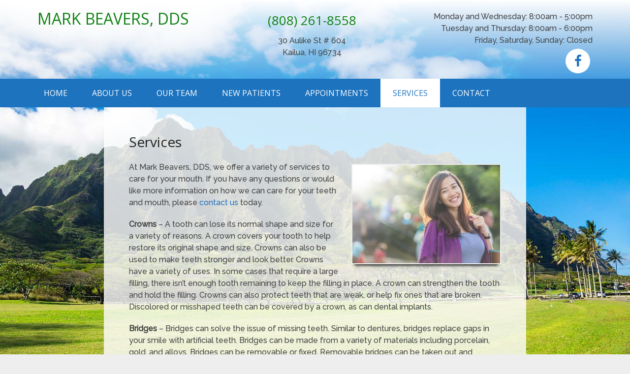

--- FILE ---
content_type: text/html; charset=UTF-8
request_url: https://markbeaversdds.com/dental-services/
body_size: 11516
content:
<!DOCTYPE html><html class="no-js" lang="en-US"><head itemscope itemtype="http://schema.org/WebSite"><meta charset="UTF-8"> <!--[if IE ]><meta http-equiv="X-UA-Compatible" content="IE=edge,chrome=1"> <![endif]-->  <script async src="https://www.googletagmanager.com/gtag/js?id=G-2G8JH58FET"></script> <script>window.dataLayer = window.dataLayer || [];
	  function gtag(){dataLayer.push(arguments);}
	  gtag('js', new Date());

	  gtag('config', 'G-2G8JH58FET');</script> <link rel="profile" href="https://gmpg.org/xfn/11" /><link rel="icon" href="/wp-content/uploads/2016/12/favicon.png" type="image/x-icon" /><meta name="msapplication-TileColor" content="#FFFFFF"><meta name="msapplication-TileImage" content="/wp-content/uploads/2017/05/apple-touch-icon-144-precomposed.png"><link rel="apple-touch-icon-precomposed" href="/wp-content/uploads/2017/05/apple-touch-icon-144-precomposed.png" /><meta name="viewport" content="width=device-width, initial-scale=1"><meta name="apple-mobile-web-app-capable" content="yes"><meta name="apple-mobile-web-app-status-bar-style" content="black"><meta itemprop="name" content="Mark Beavers, DDS" /><meta itemprop="url" content="https://markbeaversdds.com" /><link rel="pingback" href="https://markbeaversdds.com/xmlrpc.php" /><meta name='robots' content='index, follow, max-image-preview:large, max-snippet:-1, max-video-preview:-1' /> <script type="text/javascript">document.documentElement.className = document.documentElement.className.replace( /\bno-js\b/,'js' );</script> <title>Dental Services in Kailua, HI | Mark Beavers, DDS</title><meta name="description" content="Services - At Mark Beavers, DDS, we offer a variety of services to care for your mouth. If you have any questions or would like more information on how we can care" /><link rel="canonical" href="https://markbeaversdds.com/dental-services/" /><meta property="og:locale" content="en_US" /><meta property="og:type" content="article" /><meta property="og:title" content="Dental Services in Kailua, HI | Mark Beavers, DDS" /><meta property="og:description" content="Services - At Mark Beavers, DDS, we offer a variety of services to care for your mouth. If you have any questions or would like more information on how we can care" /><meta property="og:url" content="https://markbeaversdds.com/dental-services/" /><meta property="og:site_name" content="Mark Beavers, DDS" /><meta property="article:publisher" content="https://www.facebook.com/Beavers-Mark-DDS-157505714282731/" /><meta property="article:modified_time" content="2018-02-12T16:10:06+00:00" /><meta name="twitter:card" content="summary_large_image" /><meta name="twitter:label1" content="Est. reading time" /><meta name="twitter:data1" content="5 minutes" /> <script type="application/ld+json" class="yoast-schema-graph">{"@context":"https://schema.org","@graph":[{"@type":"WebPage","@id":"https://markbeaversdds.com/dental-services/","url":"https://markbeaversdds.com/dental-services/","name":"Dental Services in Kailua, HI | Mark Beavers, DDS","isPartOf":{"@id":"https://markbeaversdds.com/#website"},"datePublished":"2016-11-28T15:10:53+00:00","dateModified":"2018-02-12T16:10:06+00:00","description":"Services - At Mark Beavers, DDS, we offer a variety of services to care for your mouth. If you have any questions or would like more information on how we can care","breadcrumb":{"@id":"https://markbeaversdds.com/dental-services/#breadcrumb"},"inLanguage":"en-US","potentialAction":[{"@type":"ReadAction","target":["https://markbeaversdds.com/dental-services/"]}]},{"@type":"BreadcrumbList","@id":"https://markbeaversdds.com/dental-services/#breadcrumb","itemListElement":[{"@type":"ListItem","position":1,"name":"Home","item":"https://markbeaversdds.com/"},{"@type":"ListItem","position":2,"name":"Services"}]},{"@type":"WebSite","@id":"https://markbeaversdds.com/#website","url":"https://markbeaversdds.com/","name":"Mark Beavers, DDS","description":"Dentist in Kailua, HI","potentialAction":[{"@type":"SearchAction","target":{"@type":"EntryPoint","urlTemplate":"https://markbeaversdds.com/?s={search_term_string}"},"query-input":{"@type":"PropertyValueSpecification","valueRequired":true,"valueName":"search_term_string"}}],"inLanguage":"en-US"}]}</script> <link rel='dns-prefetch' href='//ajax.googleapis.com' /><link rel="alternate" type="application/rss+xml" title="Mark Beavers, DDS &raquo; Feed" href="https://markbeaversdds.com/feed/" /><link rel="alternate" type="application/rss+xml" title="Mark Beavers, DDS &raquo; Comments Feed" href="https://markbeaversdds.com/comments/feed/" /><link rel="alternate" title="oEmbed (JSON)" type="application/json+oembed" href="https://markbeaversdds.com/wp-json/oembed/1.0/embed?url=https%3A%2F%2Fmarkbeaversdds.com%2Fdental-services%2F" /><link rel="alternate" title="oEmbed (XML)" type="text/xml+oembed" href="https://markbeaversdds.com/wp-json/oembed/1.0/embed?url=https%3A%2F%2Fmarkbeaversdds.com%2Fdental-services%2F&#038;format=xml" /><style id='wp-img-auto-sizes-contain-inline-css' type='text/css'>img:is([sizes=auto i],[sizes^="auto," i]){contain-intrinsic-size:3000px 1500px}
/*# sourceURL=wp-img-auto-sizes-contain-inline-css */</style><style id='wp-emoji-styles-inline-css' type='text/css'>img.wp-smiley, img.emoji {
		display: inline !important;
		border: none !important;
		box-shadow: none !important;
		height: 1em !important;
		width: 1em !important;
		margin: 0 0.07em !important;
		vertical-align: -0.1em !important;
		background: none !important;
		padding: 0 !important;
	}
/*# sourceURL=wp-emoji-styles-inline-css */</style><style id='wp-block-library-inline-css' type='text/css'>:root{--wp-block-synced-color:#7a00df;--wp-block-synced-color--rgb:122,0,223;--wp-bound-block-color:var(--wp-block-synced-color);--wp-editor-canvas-background:#ddd;--wp-admin-theme-color:#007cba;--wp-admin-theme-color--rgb:0,124,186;--wp-admin-theme-color-darker-10:#006ba1;--wp-admin-theme-color-darker-10--rgb:0,107,160.5;--wp-admin-theme-color-darker-20:#005a87;--wp-admin-theme-color-darker-20--rgb:0,90,135;--wp-admin-border-width-focus:2px}@media (min-resolution:192dpi){:root{--wp-admin-border-width-focus:1.5px}}.wp-element-button{cursor:pointer}:root .has-very-light-gray-background-color{background-color:#eee}:root .has-very-dark-gray-background-color{background-color:#313131}:root .has-very-light-gray-color{color:#eee}:root .has-very-dark-gray-color{color:#313131}:root .has-vivid-green-cyan-to-vivid-cyan-blue-gradient-background{background:linear-gradient(135deg,#00d084,#0693e3)}:root .has-purple-crush-gradient-background{background:linear-gradient(135deg,#34e2e4,#4721fb 50%,#ab1dfe)}:root .has-hazy-dawn-gradient-background{background:linear-gradient(135deg,#faaca8,#dad0ec)}:root .has-subdued-olive-gradient-background{background:linear-gradient(135deg,#fafae1,#67a671)}:root .has-atomic-cream-gradient-background{background:linear-gradient(135deg,#fdd79a,#004a59)}:root .has-nightshade-gradient-background{background:linear-gradient(135deg,#330968,#31cdcf)}:root .has-midnight-gradient-background{background:linear-gradient(135deg,#020381,#2874fc)}:root{--wp--preset--font-size--normal:16px;--wp--preset--font-size--huge:42px}.has-regular-font-size{font-size:1em}.has-larger-font-size{font-size:2.625em}.has-normal-font-size{font-size:var(--wp--preset--font-size--normal)}.has-huge-font-size{font-size:var(--wp--preset--font-size--huge)}.has-text-align-center{text-align:center}.has-text-align-left{text-align:left}.has-text-align-right{text-align:right}.has-fit-text{white-space:nowrap!important}#end-resizable-editor-section{display:none}.aligncenter{clear:both}.items-justified-left{justify-content:flex-start}.items-justified-center{justify-content:center}.items-justified-right{justify-content:flex-end}.items-justified-space-between{justify-content:space-between}.screen-reader-text{border:0;clip-path:inset(50%);height:1px;margin:-1px;overflow:hidden;padding:0;position:absolute;width:1px;word-wrap:normal!important}.screen-reader-text:focus{background-color:#ddd;clip-path:none;color:#444;display:block;font-size:1em;height:auto;left:5px;line-height:normal;padding:15px 23px 14px;text-decoration:none;top:5px;width:auto;z-index:100000}html :where(.has-border-color){border-style:solid}html :where([style*=border-top-color]){border-top-style:solid}html :where([style*=border-right-color]){border-right-style:solid}html :where([style*=border-bottom-color]){border-bottom-style:solid}html :where([style*=border-left-color]){border-left-style:solid}html :where([style*=border-width]){border-style:solid}html :where([style*=border-top-width]){border-top-style:solid}html :where([style*=border-right-width]){border-right-style:solid}html :where([style*=border-bottom-width]){border-bottom-style:solid}html :where([style*=border-left-width]){border-left-style:solid}html :where(img[class*=wp-image-]){height:auto;max-width:100%}:where(figure){margin:0 0 1em}html :where(.is-position-sticky){--wp-admin--admin-bar--position-offset:var(--wp-admin--admin-bar--height,0px)}@media screen and (max-width:600px){html :where(.is-position-sticky){--wp-admin--admin-bar--position-offset:0px}}

/*# sourceURL=wp-block-library-inline-css */</style><style id='global-styles-inline-css' type='text/css'>:root{--wp--preset--aspect-ratio--square: 1;--wp--preset--aspect-ratio--4-3: 4/3;--wp--preset--aspect-ratio--3-4: 3/4;--wp--preset--aspect-ratio--3-2: 3/2;--wp--preset--aspect-ratio--2-3: 2/3;--wp--preset--aspect-ratio--16-9: 16/9;--wp--preset--aspect-ratio--9-16: 9/16;--wp--preset--color--black: #000000;--wp--preset--color--cyan-bluish-gray: #abb8c3;--wp--preset--color--white: #ffffff;--wp--preset--color--pale-pink: #f78da7;--wp--preset--color--vivid-red: #cf2e2e;--wp--preset--color--luminous-vivid-orange: #ff6900;--wp--preset--color--luminous-vivid-amber: #fcb900;--wp--preset--color--light-green-cyan: #7bdcb5;--wp--preset--color--vivid-green-cyan: #00d084;--wp--preset--color--pale-cyan-blue: #8ed1fc;--wp--preset--color--vivid-cyan-blue: #0693e3;--wp--preset--color--vivid-purple: #9b51e0;--wp--preset--gradient--vivid-cyan-blue-to-vivid-purple: linear-gradient(135deg,rgb(6,147,227) 0%,rgb(155,81,224) 100%);--wp--preset--gradient--light-green-cyan-to-vivid-green-cyan: linear-gradient(135deg,rgb(122,220,180) 0%,rgb(0,208,130) 100%);--wp--preset--gradient--luminous-vivid-amber-to-luminous-vivid-orange: linear-gradient(135deg,rgb(252,185,0) 0%,rgb(255,105,0) 100%);--wp--preset--gradient--luminous-vivid-orange-to-vivid-red: linear-gradient(135deg,rgb(255,105,0) 0%,rgb(207,46,46) 100%);--wp--preset--gradient--very-light-gray-to-cyan-bluish-gray: linear-gradient(135deg,rgb(238,238,238) 0%,rgb(169,184,195) 100%);--wp--preset--gradient--cool-to-warm-spectrum: linear-gradient(135deg,rgb(74,234,220) 0%,rgb(151,120,209) 20%,rgb(207,42,186) 40%,rgb(238,44,130) 60%,rgb(251,105,98) 80%,rgb(254,248,76) 100%);--wp--preset--gradient--blush-light-purple: linear-gradient(135deg,rgb(255,206,236) 0%,rgb(152,150,240) 100%);--wp--preset--gradient--blush-bordeaux: linear-gradient(135deg,rgb(254,205,165) 0%,rgb(254,45,45) 50%,rgb(107,0,62) 100%);--wp--preset--gradient--luminous-dusk: linear-gradient(135deg,rgb(255,203,112) 0%,rgb(199,81,192) 50%,rgb(65,88,208) 100%);--wp--preset--gradient--pale-ocean: linear-gradient(135deg,rgb(255,245,203) 0%,rgb(182,227,212) 50%,rgb(51,167,181) 100%);--wp--preset--gradient--electric-grass: linear-gradient(135deg,rgb(202,248,128) 0%,rgb(113,206,126) 100%);--wp--preset--gradient--midnight: linear-gradient(135deg,rgb(2,3,129) 0%,rgb(40,116,252) 100%);--wp--preset--font-size--small: 13px;--wp--preset--font-size--medium: 20px;--wp--preset--font-size--large: 36px;--wp--preset--font-size--x-large: 42px;--wp--preset--spacing--20: 0.44rem;--wp--preset--spacing--30: 0.67rem;--wp--preset--spacing--40: 1rem;--wp--preset--spacing--50: 1.5rem;--wp--preset--spacing--60: 2.25rem;--wp--preset--spacing--70: 3.38rem;--wp--preset--spacing--80: 5.06rem;--wp--preset--shadow--natural: 6px 6px 9px rgba(0, 0, 0, 0.2);--wp--preset--shadow--deep: 12px 12px 50px rgba(0, 0, 0, 0.4);--wp--preset--shadow--sharp: 6px 6px 0px rgba(0, 0, 0, 0.2);--wp--preset--shadow--outlined: 6px 6px 0px -3px rgb(255, 255, 255), 6px 6px rgb(0, 0, 0);--wp--preset--shadow--crisp: 6px 6px 0px rgb(0, 0, 0);}:where(.is-layout-flex){gap: 0.5em;}:where(.is-layout-grid){gap: 0.5em;}body .is-layout-flex{display: flex;}.is-layout-flex{flex-wrap: wrap;align-items: center;}.is-layout-flex > :is(*, div){margin: 0;}body .is-layout-grid{display: grid;}.is-layout-grid > :is(*, div){margin: 0;}:where(.wp-block-columns.is-layout-flex){gap: 2em;}:where(.wp-block-columns.is-layout-grid){gap: 2em;}:where(.wp-block-post-template.is-layout-flex){gap: 1.25em;}:where(.wp-block-post-template.is-layout-grid){gap: 1.25em;}.has-black-color{color: var(--wp--preset--color--black) !important;}.has-cyan-bluish-gray-color{color: var(--wp--preset--color--cyan-bluish-gray) !important;}.has-white-color{color: var(--wp--preset--color--white) !important;}.has-pale-pink-color{color: var(--wp--preset--color--pale-pink) !important;}.has-vivid-red-color{color: var(--wp--preset--color--vivid-red) !important;}.has-luminous-vivid-orange-color{color: var(--wp--preset--color--luminous-vivid-orange) !important;}.has-luminous-vivid-amber-color{color: var(--wp--preset--color--luminous-vivid-amber) !important;}.has-light-green-cyan-color{color: var(--wp--preset--color--light-green-cyan) !important;}.has-vivid-green-cyan-color{color: var(--wp--preset--color--vivid-green-cyan) !important;}.has-pale-cyan-blue-color{color: var(--wp--preset--color--pale-cyan-blue) !important;}.has-vivid-cyan-blue-color{color: var(--wp--preset--color--vivid-cyan-blue) !important;}.has-vivid-purple-color{color: var(--wp--preset--color--vivid-purple) !important;}.has-black-background-color{background-color: var(--wp--preset--color--black) !important;}.has-cyan-bluish-gray-background-color{background-color: var(--wp--preset--color--cyan-bluish-gray) !important;}.has-white-background-color{background-color: var(--wp--preset--color--white) !important;}.has-pale-pink-background-color{background-color: var(--wp--preset--color--pale-pink) !important;}.has-vivid-red-background-color{background-color: var(--wp--preset--color--vivid-red) !important;}.has-luminous-vivid-orange-background-color{background-color: var(--wp--preset--color--luminous-vivid-orange) !important;}.has-luminous-vivid-amber-background-color{background-color: var(--wp--preset--color--luminous-vivid-amber) !important;}.has-light-green-cyan-background-color{background-color: var(--wp--preset--color--light-green-cyan) !important;}.has-vivid-green-cyan-background-color{background-color: var(--wp--preset--color--vivid-green-cyan) !important;}.has-pale-cyan-blue-background-color{background-color: var(--wp--preset--color--pale-cyan-blue) !important;}.has-vivid-cyan-blue-background-color{background-color: var(--wp--preset--color--vivid-cyan-blue) !important;}.has-vivid-purple-background-color{background-color: var(--wp--preset--color--vivid-purple) !important;}.has-black-border-color{border-color: var(--wp--preset--color--black) !important;}.has-cyan-bluish-gray-border-color{border-color: var(--wp--preset--color--cyan-bluish-gray) !important;}.has-white-border-color{border-color: var(--wp--preset--color--white) !important;}.has-pale-pink-border-color{border-color: var(--wp--preset--color--pale-pink) !important;}.has-vivid-red-border-color{border-color: var(--wp--preset--color--vivid-red) !important;}.has-luminous-vivid-orange-border-color{border-color: var(--wp--preset--color--luminous-vivid-orange) !important;}.has-luminous-vivid-amber-border-color{border-color: var(--wp--preset--color--luminous-vivid-amber) !important;}.has-light-green-cyan-border-color{border-color: var(--wp--preset--color--light-green-cyan) !important;}.has-vivid-green-cyan-border-color{border-color: var(--wp--preset--color--vivid-green-cyan) !important;}.has-pale-cyan-blue-border-color{border-color: var(--wp--preset--color--pale-cyan-blue) !important;}.has-vivid-cyan-blue-border-color{border-color: var(--wp--preset--color--vivid-cyan-blue) !important;}.has-vivid-purple-border-color{border-color: var(--wp--preset--color--vivid-purple) !important;}.has-vivid-cyan-blue-to-vivid-purple-gradient-background{background: var(--wp--preset--gradient--vivid-cyan-blue-to-vivid-purple) !important;}.has-light-green-cyan-to-vivid-green-cyan-gradient-background{background: var(--wp--preset--gradient--light-green-cyan-to-vivid-green-cyan) !important;}.has-luminous-vivid-amber-to-luminous-vivid-orange-gradient-background{background: var(--wp--preset--gradient--luminous-vivid-amber-to-luminous-vivid-orange) !important;}.has-luminous-vivid-orange-to-vivid-red-gradient-background{background: var(--wp--preset--gradient--luminous-vivid-orange-to-vivid-red) !important;}.has-very-light-gray-to-cyan-bluish-gray-gradient-background{background: var(--wp--preset--gradient--very-light-gray-to-cyan-bluish-gray) !important;}.has-cool-to-warm-spectrum-gradient-background{background: var(--wp--preset--gradient--cool-to-warm-spectrum) !important;}.has-blush-light-purple-gradient-background{background: var(--wp--preset--gradient--blush-light-purple) !important;}.has-blush-bordeaux-gradient-background{background: var(--wp--preset--gradient--blush-bordeaux) !important;}.has-luminous-dusk-gradient-background{background: var(--wp--preset--gradient--luminous-dusk) !important;}.has-pale-ocean-gradient-background{background: var(--wp--preset--gradient--pale-ocean) !important;}.has-electric-grass-gradient-background{background: var(--wp--preset--gradient--electric-grass) !important;}.has-midnight-gradient-background{background: var(--wp--preset--gradient--midnight) !important;}.has-small-font-size{font-size: var(--wp--preset--font-size--small) !important;}.has-medium-font-size{font-size: var(--wp--preset--font-size--medium) !important;}.has-large-font-size{font-size: var(--wp--preset--font-size--large) !important;}.has-x-large-font-size{font-size: var(--wp--preset--font-size--x-large) !important;}
/*# sourceURL=global-styles-inline-css */</style><style id='classic-theme-styles-inline-css' type='text/css'>/*! This file is auto-generated */
.wp-block-button__link{color:#fff;background-color:#32373c;border-radius:9999px;box-shadow:none;text-decoration:none;padding:calc(.667em + 2px) calc(1.333em + 2px);font-size:1.125em}.wp-block-file__button{background:#32373c;color:#fff;text-decoration:none}
/*# sourceURL=/wp-includes/css/classic-themes.min.css */</style><link rel='stylesheet' id='schema-stylesheet-css' href='https://markbeaversdds.com/wp-content/cache/autoptimize/css/autoptimize_single_ce61d95cb95bfcc8f044dd49dc7786f1.css?ver=6.9' type='text/css' media='all' /><style id='schema-stylesheet-inline-css' type='text/css'>body {background-color:#eeeeee;background-image:url(/wp-content/uploads/2018/02/koolau-mountains-1920-web.jpg);background-repeat:no-repeat;background-attachment:fixed;background-position:center top;background-size:cover;}
        .pace .pace-progress, #mobile-menu-wrapper ul li a:hover, .page-numbers.current, .pagination a:hover, .single .pagination a:hover .current { background: #1e73be; }
        .postauthor h5, .single_post a, .textwidget a, .pnavigation2 a, .sidebar.c-4-12 a:hover, footer .widget li a:hover, .sidebar.c-4-12 a:hover, .reply a, .title a:hover, .post-info a:hover, .widget .thecomment, #tabber .inside li a:hover, .readMore a:hover, .fn a, a, a:hover, #secondary-navigation .navigation ul li a:hover, .readMore a, #primary-navigation a:hover, #secondary-navigation .navigation ul .current-menu-item a, .widget .wp_review_tab_widget_content a, .sidebar .wpt_widget_content a { color:#1e73be; }
         a#pull, #commentform input#submit, #mtscontact_submit, .mts-subscribe input[type='submit'], .widget_product_search input[type='submit'], #move-to-top:hover, .currenttext, .pagination a:hover, .pagination .nav-previous a:hover, .pagination .nav-next a:hover, #load-posts a:hover, .single .pagination a:hover .currenttext, .single .pagination > .current .currenttext, #tabber ul.tabs li a.selected, .tagcloud a, .navigation ul .sfHover a, .woocommerce a.button, .woocommerce-page a.button, .woocommerce button.button, .woocommerce-page button.button, .woocommerce input.button, .woocommerce-page input.button, .woocommerce #respond input#submit, .woocommerce-page #respond input#submit, .woocommerce #content input.button, .woocommerce-page #content input.button, .woocommerce .bypostauthor:after, #searchsubmit, .woocommerce nav.woocommerce-pagination ul li span.current, .woocommerce-page nav.woocommerce-pagination ul li span.current, .woocommerce #content nav.woocommerce-pagination ul li span.current, .woocommerce-page #content nav.woocommerce-pagination ul li span.current, .woocommerce nav.woocommerce-pagination ul li a:hover, .woocommerce-page nav.woocommerce-pagination ul li a:hover, .woocommerce #content nav.woocommerce-pagination ul li a:hover, .woocommerce-page #content nav.woocommerce-pagination ul li a:hover, .woocommerce nav.woocommerce-pagination ul li a:focus, .woocommerce-page nav.woocommerce-pagination ul li a:focus, .woocommerce #content nav.woocommerce-pagination ul li a:focus, .woocommerce-page #content nav.woocommerce-pagination ul li a:focus, .woocommerce a.button, .woocommerce-page a.button, .woocommerce button.button, .woocommerce-page button.button, .woocommerce input.button, .woocommerce-page input.button, .woocommerce #respond input#submit, .woocommerce-page #respond input#submit, .woocommerce #content input.button, .woocommerce-page #content input.button, .latestPost-review-wrapper, .latestPost .review-type-circle.latestPost-review-wrapper, #wpmm-megamenu .review-total-only, .sbutton, #searchsubmit, .widget .wpt_widget_content #tags-tab-content ul li a, .widget .review-total-only.large-thumb { background-color:#1e73be; color: #fff!important; }
        .related-posts .title a:hover, .latestPost .title a { color: #1e73be; }
        .navigation #wpmm-megamenu .wpmm-pagination a { background-color: #1e73be!important; }
        footer {background-color:#1e73be; }
        footer {background-image: url( https://markbeaversdds.com/wp-content/themes/mts_schema/images/nobg.png );}
        .copyrights { background-color: #1e73be; }
        .flex-control-thumbs .flex-active{ border-top:3px solid #1e73be;}
        .wpmm-megamenu-showing.wpmm-light-scheme { background-color:#1e73be!important; }
        
        
        
        
        
        
			
/*# sourceURL=schema-stylesheet-inline-css */</style><link rel='stylesheet' id='owl-carousel-css' href='https://markbeaversdds.com/wp-content/cache/autoptimize/css/autoptimize_single_7267e42675f78bcdfd2d804417390c84.css' type='text/css' media='all' /><link rel='stylesheet' id='fontawesome-css' href='https://markbeaversdds.com/wp-content/themes/mts_schema/css/font-awesome.min.css?ver=6.9' type='text/css' media='all' /><link rel='stylesheet' id='responsive-css' href='https://markbeaversdds.com/wp-content/cache/autoptimize/css/autoptimize_single_3c593750b1b44814591ac304eb37dbf2.css?ver=6.9' type='text/css' media='all' /> <script type="text/javascript" src="https://ajax.googleapis.com/ajax/libs/jquery/1.12.4/jquery.min.js?ver=1.12.4" id="jquery-js"></script> <script type="text/javascript" id="customscript-js-extra">var mts_customscript = {"responsive":"1","nav_menu":"secondary"};
//# sourceURL=customscript-js-extra</script> <script type="text/javascript" src="https://markbeaversdds.com/wp-content/themes/mts_schema/js/customscript.js?ver=6.9" id="customscript-js"></script> <link rel="https://api.w.org/" href="https://markbeaversdds.com/wp-json/" /><link rel="alternate" title="JSON" type="application/json" href="https://markbeaversdds.com/wp-json/wp/v2/pages/13" /><link rel="EditURI" type="application/rsd+xml" title="RSD" href="https://markbeaversdds.com/xmlrpc.php?rsd" /><meta name="generator" content="WordPress 6.9" /><link rel='shortlink' href='https://markbeaversdds.com/?p=13' /><link href="//fonts.googleapis.com/css?family=Roboto+Slab:normal|Raleway:500|Open+Sans:normal|Roboto+Slab:300&amp;subset=latin" rel="stylesheet" type="text/css"><style type="text/css">#logo a { font-family: 'Roboto Slab'; font-weight: normal; font-size: 32px; color: #222222;text-transform: uppercase; }
#primary-navigation a { font-family: 'Raleway'; font-weight: 500; font-size: 13px; color: #777777; }
#secondary-navigation a { font-family: 'Open Sans'; font-weight: normal; font-size: 16px; color: #ffffff;text-transform: uppercase; }
.latestPost .title a { font-family: 'Roboto Slab'; font-weight: 300; font-size: 38px; color: #0274be; }
.single-title { font-family: 'Roboto Slab'; font-weight: 300; font-size: 38px; color: #222222; }
body { font-family: 'Raleway'; font-weight: 500; font-size: 16px; color: #444444; }
#sidebar .widget h3 { font-family: 'Roboto Slab'; font-weight: normal; font-size: 20px; color: #222222;text-transform: uppercase; }
#sidebar .widget { font-family: 'Raleway'; font-weight: 500; font-size: 16px; color: #444444; }
.footer-widgets h3 { font-family: 'Roboto Slab'; font-weight: normal; font-size: 18px; color: #ffffff;text-transform: uppercase; }
.f-widget a, footer .wpt_widget_content a, footer .wp_review_tab_widget_content a, footer .wpt_tab_widget_content a, footer .widget .wp_review_tab_widget_content a { font-family: 'Raleway'; font-weight: 500; font-size: 16px; color: #999999; }
.footer-widgets, .f-widget .top-posts .comment_num, footer .meta, footer .twitter_time, footer .widget .wpt_widget_content .wpt-postmeta, footer .widget .wpt_comment_content, footer .widget .wpt_excerpt, footer .wp_review_tab_widget_content .wp-review-tab-postmeta, footer .advanced-recent-posts p, footer .popular-posts p, footer .category-posts p { font-family: 'Raleway'; font-weight: 500; font-size: 16px; color: #777777; }
#copyright-note { font-family: 'Raleway'; font-weight: 500; font-size: 14px; color: #7e7d7d; }
h1 { font-family: 'Open Sans'; font-weight: normal; font-size: 28px; color: #222222; }
h2 { font-family: 'Open Sans'; font-weight: normal; font-size: 24px; color: #222222; }
h3 { font-family: 'Open Sans'; font-weight: normal; font-size: 22px; color: #222222; }
h4 { font-family: 'Open Sans'; font-weight: normal; font-size: 20px; color: #222222; }
h5 { font-family: 'Open Sans'; font-weight: normal; font-size: 18px; color: #222222; }
h6 { font-family: 'Roboto Slab'; font-weight: normal; font-size: 16px; color: #222222; }</style><link rel="stylesheet" href="https://markbeaversdds.com/wp-content/cache/autoptimize/css/autoptimize_single_9a762d0947d13acb4230d149cc176cd4.css" type="text/css" media="screen, projection" /><style type="text/css" id="wp-custom-css">.copyrights a:hover{color:#fff;}</style></head><body data-rsssl=1 id="blog" class="wp-singular page-template-default page page-id-13 wp-theme-mts_schema wp-child-theme-truffles-schema-child main" itemscope itemtype="http://schema.org/WebPage"><div class="main-container"><header id="site-header" class="main-header regular_header" role="banner" itemscope itemtype="http://schema.org/WPHeader"><div id="regular-header"><div class="container"><div class="logo-wrap"><h2 id="logo" class="text-logo" itemprop="headline"> <a href="https://markbeaversdds.com">Mark Beavers, DDS</a></h2></div><div class="headerPhone hide-xs"><p class="phoned"><a href="tel:(808) 261-8558">(808) 261-8558</a></p><p>30 Aulike St # 604 <br/> Kailua, HI 96734</p></div><div class="headerInfo hide-xs"><p class="hoursd">Monday and Wednesday: 8:00am - 5:00pm <br/> Tuesday and Thursday: 8:00am - 6:00pm <br/> Friday, Saturday, Sunday: Closed</p><div class="header-social-icons"> <a href="https://www.facebook.com/Mark-Beavers-DDS-2093754514274634/" class="header-facebook" target="_blank"><span class="fa fa-facebook"></span></a></div></div></div></div><div id="header"><div class="container"><div id="secondary-navigation" class="secondary-navigation" role="navigation" itemscope itemtype="http://schema.org/SiteNavigationElement"> <a href="#" id="pull" class="toggle-mobile-menu">Menu</a><nav class="navigation clearfix mobile-menu-wrapper"><ul id="menu-main-menu" class="menu clearfix"><li id="menu-item-205" class="menu-item menu-item-type-custom menu-item-object-custom menu-item-205"><a href="/">Home</a></li><li id="menu-item-222" class="menu-item menu-item-type-post_type menu-item-object-page menu-item-222"><a href="https://markbeaversdds.com/about-us/">About Us</a></li><li id="menu-item-223" class="menu-item menu-item-type-post_type menu-item-object-page menu-item-223"><a href="https://markbeaversdds.com/our-dental-team/">Our Team</a></li><li id="menu-item-224" class="menu-item menu-item-type-post_type menu-item-object-page menu-item-224"><a href="https://markbeaversdds.com/new-patients/">New Patients</a></li><li id="menu-item-228" class="menu-item menu-item-type-post_type menu-item-object-page menu-item-228"><a href="https://markbeaversdds.com/appointments/">Appointments</a></li><li id="menu-item-225" class="menu-item menu-item-type-post_type menu-item-object-page current-menu-item page_item page-item-13 current_page_item menu-item-225"><a href="https://markbeaversdds.com/dental-services/">Services</a></li><li id="menu-item-227" class="menu-item menu-item-type-post_type menu-item-object-page menu-item-227"><a href="https://markbeaversdds.com/contact/">Contact</a></li></ul></nav></div></div></div></header><div id="page" class="single"><article class="article"><div id="content_box" ><div id="post-13" class="g post post-13 page type-page status-publish"><div class="single_page"><header><h1 class="title entry-title">Services</h1></header><div class="post-content box mark-links entry-content"><p><img fetchpriority="high" decoding="async" src="/wp-content/uploads/2018/02/dental-48-300x200.jpg" alt="" width="300" height="200" class="alignright size-medium wp-image-252" srcset="https://markbeaversdds.com/wp-content/uploads/2018/02/dental-48-300x200.jpg 300w, https://markbeaversdds.com/wp-content/uploads/2018/02/dental-48-768x512.jpg 768w, https://markbeaversdds.com/wp-content/uploads/2018/02/dental-48-1024x683.jpg 1024w, https://markbeaversdds.com/wp-content/uploads/2018/02/dental-48.jpg 1200w" sizes="(max-width: 300px) 100vw, 300px" />At Mark Beavers, DDS, we offer a variety of services to care for your mouth. If you have any questions or would like more information on how we can care for your teeth and mouth, please <a href="/contact/">contact us</a> today.</p><p><strong>Crowns</strong> &#8211; A tooth can lose its normal shape and size for a variety of reasons. A crown covers your tooth to help restore its original shape and size. Crowns can also be used to make teeth stronger and look better. Crowns have a variety of uses. In some cases that require a large filling, there isn’t enough tooth remaining to keep the filling in place. A crown can strengthen the tooth and hold the filling. Crowns can also protect teeth that are weak, or help fix ones that are broken. Discolored or misshaped teeth can be covered by a crown, as can dental implants.</p><p><strong>Bridges</strong> &#8211; Bridges can solve the issue of missing teeth. Similar to dentures, bridges replace gaps in your smile with artificial teeth. Bridges can be made from a variety of materials including porcelain, gold, and alloys. Bridges can be removable or fixed. Removable bridges can be taken out and cleaned by patients, whereas fixed bridges have to be removed by a dentist. Bridges can be implanted to the jaw or under the gums. With so many options, it is important to consult with your dentist about which type of bridge is best for you.</p><p><strong>Implants</strong> &#8211; Dental implants are roots placed in your mouth for either permanent teeth to be placed on or ones that you can remove. Dental implants are done to improve a patient’s smile and usually their self esteem. Having missing or bad teeth can be quite embarrassing. Dental implants also can be done to improve oral health. Many people find it easier to eat with dental implants. Their speech can also be improved. Dental implants are also more comfortable because they are made to become permanent.</p><p><strong>Fillings</strong> &#8211; Dental fillings are used to fill cavities and repair cracked or broken teeth.  Fillings can be done with gold, porcelain, or silver amalgam, but is most commonly done with materials called composite resin fillings that are designed to match the color of your teeth. Additional steps are required for tooth-colored fillings because it requires multiple layers and a special light to dry and harden the area around the filling.</p><p><strong>Dentures</strong> &#8211; Removable dental replacements, or dentures, are a common service that we provide for our clients. We provide both complete dentures (for when all teeth are missing) and partial dentures (for when some teeth are missing). There are both conventional and immediate dentures. Conventional dentures are made after the teeth have been removed and are placed 8 to 12 weeks after removal. Immediate dentures are made in advance and can be positioned as soon as the teeth are removed.</p><p><strong>Cosmetic Dentistry</strong> &#8211; A beautiful smile is one of the most sought after features in cosmetic medicine. People from all backgrounds and professions want a white, straight smile, and we can help make it a reality. Whether through minor adjustments or major changes, cosmetic dentistry aims to help people feel good about the way their teeth look. There are many procedures that can improve your teeth and correct issues such as discoloration, chips, gaps, or irregularities. Common options include bonding, veneers, bleaching, reshaping, and crowns. In addition to cosmetic improvements, these procedures can help solve other oral problems as well.</p><p><strong>Veneers</strong> &#8211; Veneers are thin shells intended to cover the front side of teeth to hide stains, chips, decay, or irregularities. A dental technician uses a model created by a dentist to make a custom shell out of special materials. Because veneers require removing some enamel, they are usually permanent. Your dentist will typically recommend avoiding food and drink that will stain your veneers. Veneers can chip or crack, but overall the results are worthwhile and many people are thrilled with their new smile.</p><p><strong>Teeth Whitening</strong> &#8211; One of the most common desires patients have is whiter teeth. When considering your options it is important to consult your dentist to make sure you have all the facts and understand how they may affect your teeth and mouth. Options for teeth whitening usually include whitening toothpastes, at-home bleaching, and in-office bleaching. Of course effectiveness, safety, and results vary greatly between products, so consult with your dentist if you are considering these choices.</p><p><strong>Extractions</strong> &#8211; An extraction is performed to remove a tooth, whether because of disease, crowding, or damage. When extractions are required, the area around the tooth will be numbed and your dentist will remove the tooth. A small amount of bleeding is normal, as your mouth will replace the removed tooth root by forming a blood clot in the area. Caring for your mouth after an extraction is very important. Your dentist will outline how you should care for the area of the extraction. It is important to allow your mouth time to heal, so avoid activities like smoking, drinking through a straw, or eating foods that may aggravate the area.</p><p><strong>Gum Treatment</strong> &#8211; Gums are the tissue that surround and support your teeth. Gum disease is when this tissue becomes infected and is one of the leading causes of tooth loss. Plaque is the primary cause of gum disease, which is also called periodontal disease. Plaque (the bacteria on teeth) is constantly forming, so regular dental care is important to preventing buildup that affects the gums. If you experience bleeding or swollen gums, gums that are pulling away from your teeth, bad breath or taste, loose or changing teeth, you may have signs of gum disease.</p><p><strong>Root Canal</strong> &#8211; A root canal is a procedure used to repair and save a tooth that is badly decayed or becomes infected.  Although normal tooth decay can become increasingly worse and eventually lead to a root canal, often times blunt trauma can cause the tooth to die as well. Your dentist will remove the dead nerve from the tooth and then seal it off to prevent another infection or abscess from forming around the tooth.  If the nerve is not removed the infection will continue to climb deeper into your gums, often causing swelling, pain, and discomfort.</p></div></div></div></div><div class="clear"></div></article></div><footer id="site-footer" role="contentinfo" itemscope itemtype="http://schema.org/WPFooter"><div class="copyrights"><div class="container"> <a href="/sitemap/">Sitemap</a> | <a href="/Accessibility/">Accessibility</a><br /><a href="http://doctormultimedia.com/" target="_blank">Website by DOCTOR Multimedia</a></div></div></footer></div> <script type="speculationrules">{"prefetch":[{"source":"document","where":{"and":[{"href_matches":"/*"},{"not":{"href_matches":["/wp-*.php","/wp-admin/*","/wp-content/uploads/*","/wp-content/*","/wp-content/plugins/*","/wp-content/themes/truffles-schema-child/*","/wp-content/themes/mts_schema/*","/*\\?(.+)"]}},{"not":{"selector_matches":"a[rel~=\"nofollow\"]"}},{"not":{"selector_matches":".no-prefetch, .no-prefetch a"}}]},"eagerness":"conservative"}]}</script> <script type="text/javascript" id="owl-carousel-js-extra">var slideropts = {"rtl_support":""};
//# sourceURL=owl-carousel-js-extra</script> <script type="text/javascript" src="https://markbeaversdds.com/wp-content/themes/mts_schema/js/owl.carousel.min.js" id="owl-carousel-js"></script> <script id="wp-emoji-settings" type="application/json">{"baseUrl":"https://s.w.org/images/core/emoji/17.0.2/72x72/","ext":".png","svgUrl":"https://s.w.org/images/core/emoji/17.0.2/svg/","svgExt":".svg","source":{"concatemoji":"https://markbeaversdds.com/wp-includes/js/wp-emoji-release.min.js?ver=6.9"}}</script> <script type="module">/*! This file is auto-generated */
const a=JSON.parse(document.getElementById("wp-emoji-settings").textContent),o=(window._wpemojiSettings=a,"wpEmojiSettingsSupports"),s=["flag","emoji"];function i(e){try{var t={supportTests:e,timestamp:(new Date).valueOf()};sessionStorage.setItem(o,JSON.stringify(t))}catch(e){}}function c(e,t,n){e.clearRect(0,0,e.canvas.width,e.canvas.height),e.fillText(t,0,0);t=new Uint32Array(e.getImageData(0,0,e.canvas.width,e.canvas.height).data);e.clearRect(0,0,e.canvas.width,e.canvas.height),e.fillText(n,0,0);const a=new Uint32Array(e.getImageData(0,0,e.canvas.width,e.canvas.height).data);return t.every((e,t)=>e===a[t])}function p(e,t){e.clearRect(0,0,e.canvas.width,e.canvas.height),e.fillText(t,0,0);var n=e.getImageData(16,16,1,1);for(let e=0;e<n.data.length;e++)if(0!==n.data[e])return!1;return!0}function u(e,t,n,a){switch(t){case"flag":return n(e,"\ud83c\udff3\ufe0f\u200d\u26a7\ufe0f","\ud83c\udff3\ufe0f\u200b\u26a7\ufe0f")?!1:!n(e,"\ud83c\udde8\ud83c\uddf6","\ud83c\udde8\u200b\ud83c\uddf6")&&!n(e,"\ud83c\udff4\udb40\udc67\udb40\udc62\udb40\udc65\udb40\udc6e\udb40\udc67\udb40\udc7f","\ud83c\udff4\u200b\udb40\udc67\u200b\udb40\udc62\u200b\udb40\udc65\u200b\udb40\udc6e\u200b\udb40\udc67\u200b\udb40\udc7f");case"emoji":return!a(e,"\ud83e\u1fac8")}return!1}function f(e,t,n,a){let r;const o=(r="undefined"!=typeof WorkerGlobalScope&&self instanceof WorkerGlobalScope?new OffscreenCanvas(300,150):document.createElement("canvas")).getContext("2d",{willReadFrequently:!0}),s=(o.textBaseline="top",o.font="600 32px Arial",{});return e.forEach(e=>{s[e]=t(o,e,n,a)}),s}function r(e){var t=document.createElement("script");t.src=e,t.defer=!0,document.head.appendChild(t)}a.supports={everything:!0,everythingExceptFlag:!0},new Promise(t=>{let n=function(){try{var e=JSON.parse(sessionStorage.getItem(o));if("object"==typeof e&&"number"==typeof e.timestamp&&(new Date).valueOf()<e.timestamp+604800&&"object"==typeof e.supportTests)return e.supportTests}catch(e){}return null}();if(!n){if("undefined"!=typeof Worker&&"undefined"!=typeof OffscreenCanvas&&"undefined"!=typeof URL&&URL.createObjectURL&&"undefined"!=typeof Blob)try{var e="postMessage("+f.toString()+"("+[JSON.stringify(s),u.toString(),c.toString(),p.toString()].join(",")+"));",a=new Blob([e],{type:"text/javascript"});const r=new Worker(URL.createObjectURL(a),{name:"wpTestEmojiSupports"});return void(r.onmessage=e=>{i(n=e.data),r.terminate(),t(n)})}catch(e){}i(n=f(s,u,c,p))}t(n)}).then(e=>{for(const n in e)a.supports[n]=e[n],a.supports.everything=a.supports.everything&&a.supports[n],"flag"!==n&&(a.supports.everythingExceptFlag=a.supports.everythingExceptFlag&&a.supports[n]);var t;a.supports.everythingExceptFlag=a.supports.everythingExceptFlag&&!a.supports.flag,a.supports.everything||((t=a.source||{}).concatemoji?r(t.concatemoji):t.wpemoji&&t.twemoji&&(r(t.twemoji),r(t.wpemoji)))});
//# sourceURL=https://markbeaversdds.com/wp-includes/js/wp-emoji-loader.min.js</script> </body></html>

--- FILE ---
content_type: text/css
request_url: https://markbeaversdds.com/wp-content/cache/autoptimize/css/autoptimize_single_ce61d95cb95bfcc8f044dd49dc7786f1.css?ver=6.9
body_size: 1686
content:
@import url(//markbeaversdds.com/wp-content/themes/truffles-schema-child/../mts_schema/style.css);.btn{color:#fff !important;background:#118213;padding:10px 15px;text-transform:uppercase;border-radius:10px;-moz-border-radius:10px;box-shadow:1px 1px 1px #000;-moz-box-shadow:1px 1px 1px #000}.alignleft{float:left;margin:0 20px 20px 0;border:2px solid #ececec;margin-bottom:20px;-webkit-box-shadow:0 8px 6px -6px #000;-moz-box-shadow:0 8px 6px -6px #000;box-shadow:0 8px 6px -6px #000}#secondary-navigation a{padding:17px 25px}.alignright{float:right;margin:0 0 20px 20px;border:2px solid #ececec;margin-bottom:20px;-webkit-box-shadow:0 8px 6px -6px #000;-moz-box-shadow:0 8px 6px -6px #000;box-shadow:0 8px 6px -6px #000}.alignnone{border:2px solid #ececec;margin-bottom:20px;-webkit-box-shadow:0 8px 6px -6px #000;-moz-box-shadow:0 8px 6px -6px #000;box-shadow:0 8px 6px -6px #000}.center{text-align:Center}.clear{clear:both}.main-header{background:-moz-linear-gradient(top,rgba(255,255,255,1) 0%,rgba(255,255,255,0) 100%);background:-webkit-linear-gradient(top,rgba(255,255,255,1) 0%,rgba(255,255,255,0) 100%);background:linear-gradient(to bottom,rgba(255,255,255,1) 0%,rgba(255,255,255,0) 100%);filter:progid:DXImageTransform.Microsoft.gradient(startColorstr='#ffffff',endColorstr='#00ffffff',GradientType=0)}#header{background:#1e73be}.logo-wrap,.headerPhone,.headerInfo{float:left;width:31%;padding:1%}.logo-wrap{margin:10px 0 0}.headerInfo{width:32%;text-align:right;margin-top:10px}.headerInfo p{margin-bottom:5px}.headerPhone{text-align:center;margin-top:10px}.headerPhone a{color:#118213 !important}.phoned{font-size:26px;margin-bottom:10px;font-family:Open Sans}div.header-social-icons{background:0 0;border:0}div.header-social-icons a{background:#fff;border-radius:50%;padding:10px;width:30px;text-align:center;line-height:30px;margin:0 5px;font-size:26px}div.header-social-icons:before{border:0}#primary-navigation .header-social-icons a,.header-social-icons a{padding:0 10px}.newCon{height:550px;background-position:center top;background-size:cover}.primary-slider-container{max-width:100%;float:none;width:100%;height:550px;overflow:hidden;margin:0}.primary-slider{height:550px !important}.primary-slider-container img{float:none;width:100%;height:550px}.primary-slider-container .slide-caption{width:94%;padding:2% 3%;bottom:0;left:0;max-height:50px}.slide-title{font-size:32px !important;line-height:34px}.owl-carousel .owl-item img{max-width:100% !important}.primary-slider .owl-dots{bottom:8%;top:inherit;right:16%}header #logo a{font-family:Open Sans;color:#118213}#page{padding-top:0;width:100%;max-width:100%}.homeBoxes{margin:0 auto;margin-top:0;text-align:left;padding:25px 0;border-top:20px solid #118213}.homeBoxes h3{color:#000;font-size:30px;margin-top:0;text-align:center}.homeBoxes p{color:#000 !important}.homeBoxes .box01,.homeBoxes .box02,.homeBoxes .box03{float:left;height:200px;width:29.5%;position:relative;padding:1%;margin:0 5px;background:rgba(255,255,255,.8)}.homeBoxes .box02{width:32%}.homeWidgets{margin:30px auto;text-align:left}.widgetBox{margin-right:3%;margin-bottom:20px;padding:2%;width:27%;float:left;border-radius:10px;-moz-border-radius:10px;background:rgba(255,255,255,.8)}.widgetBox h2,.widgetBox h3{text-align:center}.widgetBox.noMargin{margin-right:0}.widgetBox img{width:100%}.textwidget p{font-size:16px;line-height:20px}#page.single{float:left}.article{background:rgba(255,255,255,.8);margin:0 auto;float:none}.page h1.title{margin-bottom:20px}.copyrights{text-align:center}#copyright-note span{display:none}.to-top{float:none}#copyright-note .to-top span{display:inline-block;font-size:16px;line-height:24px}#copyright-note .to-top a{color:#000 !important}.hide-d{display:none}#logo a{float:none !important}.post-info{display:none}#featured-thumbnail{max-width:30%;display:block;position:relative;overflow:hidden;clear:both;margin-bottom:15px;float:right}.front-view-content{float:left;width:69%}body#blog #content_box{width:100%}body#blog #sidebar{display:none}@media screen and (max-width:1200px){.homeBoxes h3{font-size:27px}.homeBoxes .box02{width:31%}#secondary-navigation a{padding:17px 20px}.headerInfo p{margin-bottom:5px;font-size:15px}.newCon,.primary-slider,.primary-slider-container{height:400px !important}}@media screen and (max-width:880px){.hide-d{display:block}#header{background:0 0;padding:0 0 20px;margin-bottom:0}.mobileBtn{margin-bottom:0}.mobileBtn a,.hours{display:block;color:#fff;text-align:center;background:#118213;padding:10px;border-radius:10px;-moz-border-radius:10px;margin:10px !important}.mobileBtn.phoneBtn{font-size:20px}.mobileBtn a:hover,.mobileBtn a:visited{color:#fff}.primary-slider-container,.hide-xs{display:none}.container,.welcome .container,.widgetBox{width:96%;padding:2%}.innerImage{display:none}.homeBoxes,.homeWidgets,.welcome,.footerSocial,div.footer .copy{width:100%;height:auto}.box01,.box02,.box03{width:96%;float:none;margin-bottom:20px;padding:2%}.welcome{margin:20px auto}.homeBoxes .box01,.homeBoxes .box02,.homeBoxes .box03{width:98%}.post-content img{width:100% !important;height:auto !important}.footer-widgets.widgets-num-4 .f-widget:nth-child(even),.footer-widgets.widgets-num-3 .f-widget:nth-child(even),.footer-widgets.widgets-num-4 .f-widget,.footer-widgets.widgets-num-3 .f-widget{width:100% !important;max-width:100% !important}div.header-social-icons{float:none !important;text-align:center;background:0 0 !important}div.header-social-icons a{float:none;display:inline-block;position:relative;z-index:9999}.header-social-icons{text-align:Center;float:none !important}.header-social-icons a{display:inline-block;font-size:32px !important;width:34px !important;line-height:34px;color:#333 !important}}